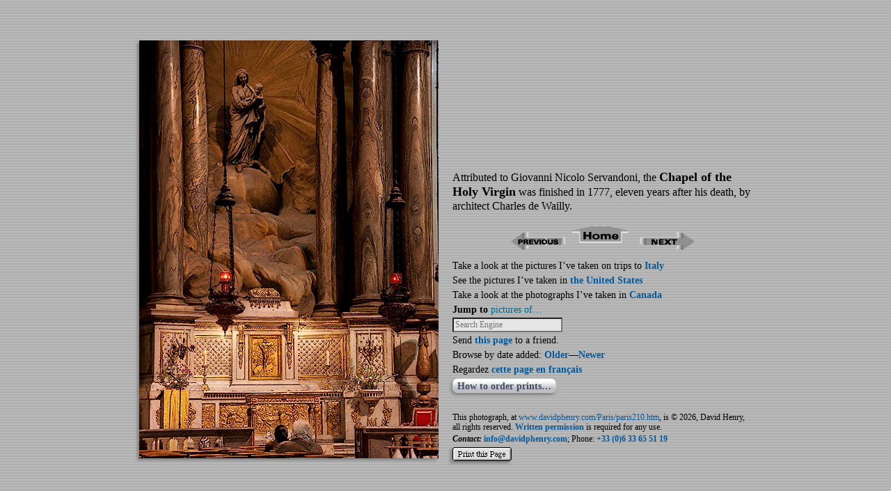

--- FILE ---
content_type: text/html; charset=utf-8
request_url: https://www.davidphenry.com/Paris/paris210.htm
body_size: 1264
content:
<!DOCTYPE html><HTML LANG="en-us"><HEAD><TITLE>The Lady Chapel behind the high altar at église Saint-Sulpice</TITLE>
<META NAME=keywords LANG="en-us" CONTENT="chapel of the holy virgin, high altar, saint-sulpice church, altar, beam of light, white marble, statue, virgin, augustin pajou, giovanni nicolo servandoni, chapel, architect, charles de wailly">
<META NAME=description CONTENT="A color photograph of the Chapel of the Holy Virgin, behind the high altar at Saint-Sulpice Church, taken in Paris by David Henry.">
<LINK REL=home HREF="SaintSulpice.htm">
<LINK REL=previous HREF="paris209.htm">
<LINK REL=next HREF="paris211.htm">
<META NAME=viewport CONTENT="width=device-width, initial-scale=1, user-scalable=yes, maximum-scale=10, minimum-scale=0">
<META NAME=author LANG="en-us" CONTENT="David Henry, © 2026">
<META HTTP-EQUIV="content-type" CONTENT="text/html; charset=utf-8">
<LINK REL=stylesheet HREF="../scripts/photopages.css"></HEAD><BODY>

<DIV CLASS=GridV>
<DIV CLASS=PhotoV STYLE="max-width: 430px"><A TITLE="Behind the altar, a narrow opening lets a mysterious beam of light shine on the white marble statue of the Virgin, sculpted by Augustin Pajou." HREF="javascript:NextPrev('N',this);" OnMouseDown="NextPrev('N',this);"><IMG CLASS=photo SRC="SaintSulpice29ChapelSainteVierge.jpg" ALT="The Lady Chapel behind the high altar inside Saint-Sulpice Church."></A></DIV>

<DIV CLASS=CaptionV STYLE="max-width: 430px">
<P CLASS=CaptionV>Attributed to Giovanni Nicolo Servandoni, the <STRONG>Chapel of the Holy Virgin</STRONG> was finished in 1777, eleven years after his death, by architect Charles de Wailly.</P>

<DIV CLASS=ArrowsV><SCRIPT SRC="arrowLeft.js"></SCRIPT><A TITLE="Go to the index page of pictures of Saint-Sulpice Church." CLASS=homelink HREF="SaintSulpice.htm#SaintSulpice29ChapelSainteVierge"><IMG CLASS=HomeArrow SRC="../images/HOME.GIF" ALT="Photographs of Saint-Sulpice Church." WIDTH=81 HEIGHT=27></A><SCRIPT SRC="arrowRight.js"></SCRIPT></DIV>

<P CLASS=Index>Take a look at the pictures I’ve taken on trips to <A CLASS=homelink TITLE="Pictures of Rome, Pompeii, the Amalfi Coast and Naples." HREF="../Italy/index.htm">Italy</A></P>
<P CLASS=Index>See the pictures I’ve taken in <A CLASS=homelink TITLE="Photographs of Boston, Detroit, Covington, Memphis and Baltimore." HREF="../States/index.htm">the United States</A></P>
<P CLASS=Index>Take a look at the photographs I’ve taken in <A CLASS=homelink TITLE="Photographs of Québec, Montréal, Newfoundland, the Rockies and British Columbia." HREF="../canada/index.htm">Canada</A></P>
<SCRIPT SRC="indexvert.js"></SCRIPT>
<FORM NAME=Order ACTION="https://www.davidphenry.com/howtoorder.php" METHOD=post>
<SCRIPT SRC="OrderButton.js"></SCRIPT>
<INPUT TYPE=hidden NAME=PhotoFileName VALUE="SaintSulpice29ChapelSainteVierge.jpg">
<INPUT TYPE=hidden NAME=PhotoCaption VALUE="Attributed to Giovanni Nicolo Servandoni, the Chapel of the Holy Virgin was finished in 1777, eleven years after his death, by architect Charles de Wailly."></FORM>
<SCRIPT SRC="../scripts/FacebookLikeButtonSpace.js"></SCRIPT>
<DIV CLASS=CopyrightV STYLE="max-width: 430px"><SCRIPT SRC="addressvert.js"></SCRIPT></DIV></DIV></DIV></BODY></HTML>

--- FILE ---
content_type: application/javascript; charset=utf-8
request_url: https://www.davidphenry.com/Paris/addressvert.js
body_size: 959
content:
var PageAddress;
PageAddress=window.location+"";
ShortAddress=PageAddress.replace ("https://", "");

me="info";
site="davidphenry.com";
document.write('<DIV CLASS=LeftBottom><FORM NAME=CopyrightMail ACTION="https://www.davidphenry.com/html/CopyrightMail.php" METHOD=post>This photograph, at <A CLASS=outlinkBreak HREF="'+window.location+'" TITLE="'+document.title+'">'+ShortAddress+'</A>, is © 2026, David Henry, all rights reserved. <INPUT TYPE=hidden NAME=ReturnPageName VALUE="the pictures of Paris"><INPUT TYPE=hidden NAME=PhotoAddress VALUE="'+window.location+'"><INPUT TYPE=hidden NAME=PhotoName VALUE="a photograph entitled, “'+document.title+'”"><A CLASS=contact HREF="javascript:document.CopyrightMail.submit();" TITLE="Write e-mail and ask your questions about this picture, entitled “'+document.title+'”">Written permission</A> is required for any use.</FORM><FORM NAME=Mail ACTION="https://www.davidphenry.com/html/EMailForm.php" METHOD=post><INPUT TYPE=hidden NAME=ReturnPageName VALUE="the pictures of Paris"><INPUT TYPE=hidden NAME=PhotoAddress VALUE="'+window.location+'"><INPUT TYPE=hidden NAME=PhotoName VALUE="a photograph entitled, “'+document.title+'”"><P CLASS=CopyrightV><EM><B>Contact:</B></EM> <A CLASS=contact HREF="javascript:document.Mail.submit();" TITLE="Many other pictures were taken at each photo shoot so there are plenty of other choices if you don’t see exactly what you are looking for">'+me+'@'+site+'</A>; Phone: <A CLASS=contactNB REL=nofollow HREF="tel:+33-06-33-65-51-19" TITLE="Dial 336 33 65 51 19 from outside France.">+33 (0)6 33 65 51 19</A></P></FORM>');
if (window.print) { document.write('<A HREF="javascript:void(0);" TITLE="Print this page." OnClick="javascript:window.print()"><IMG CLASS=photo SRC="../images/PrintButton.gif" ALT="Print this photograph." WIDTH=85 HEIGHT=20 ALIGN=top STYLE="margin: 5px 0 0 0"></A></DIV>'); }

function nocontext(e) {var clickedTag = (e==null) ? event.srcElement.tagName: e.target.tagName;
if (clickedTag=="IMG") {alert(alertMsg);
return false;}
}
var alertMsg="Please write me if you are “right-clicking” in order to save a photograph to disk, I’m sure we can work something out…";
document.oncontextmenu=nocontext;

preloadNextPrev();

--- FILE ---
content_type: application/javascript; charset=utf-8
request_url: https://www.davidphenry.com/Paris/arrowRight.js
body_size: 11730
content:
document.write(' <A CLASS=nextlink HREF="javascript:NextPrev(\'N\',this);" TITLE="Press the Left and Right arrows on your keyboard to navigate through these pictures of Paris."><IMG SRC="../images/ARROWN.GIF" ALT="" WIDTH=79 HEIGHT=26></A>');

// My deepest thanks go out to James Alarie, jalarie@flint.umich.edu, http://spruce.flint.umich.edu/~jalarie/, for writing this script for me!
var np_links = new Array(
"paris001.htm",
"paris761.htm",
"paris650.htm",
"paris664.htm",
"paris316.htm",
"paris002.htm",
"paris248.htm",
"paris620.htm",
"paris003.htm",
"paris006.htm",
"paris007.htm",
"paris008.htm",
"paris009.htm",
"paris361.htm",
"paris366.htm",
"paris373.htm",
"paris509.htm",
"paris541.htm",
"paris594.htm",
"paris680.htm",
"paris672.htm",
"paris314.htm",
"paris315.htm",
"paris347.htm",
"paris405.htm",
"paris410.htm",
"paris424.htm",
"paris449.htm",
"paris544.htm",
"paris188.htm",
"paris198.htm",
"paris199.htm",
"paris004.htm",
"paris005.htm",
"paris207.htm",
"paris220.htm",
"paris268.htm",
"paris773.htm",
"paris764.htm",
"paris012.htm",
"paris101.htm",
"paris197.htm",
"paris204.htm",
"paris337.htm",
"paris332.htm",
"paris630.htm",
"paris431.htm",
"paris127.htm",
"paris765.htm",
"paris381.htm",
"paris406.htm",
"paris447.htm",
"paris643.htm",
"paris727.htm",
"paris529.htm",
"paris495.htm",
"paris665.htm",
"paris676.htm",
"paris679.htm",
"paris728.htm",
"paris384.htm",
"paris362.htm",
"paris391.htm",
"paris560.htm",
"paris694.htm",
"paris392.htm",
"paris496.htm",
"paris138.htm",
"paris420.htm",
"paris453.htm",
"paris566.htm",
"paris483.htm",
"paris432.htm",
"paris440.htm",
"paris450.htm",
"paris513.htm",
"paris370.htm",
"paris377.htm",
"paris527.htm",
"paris401.htm",
"paris504.htm",
"paris313.htm",
"paris525.htm",
"paris567.htm",
"paris776.htm",
"paris398.htm",
"paris623.htm",
"paris470.htm",
"paris738.htm",
"paris510.htm",
"paris717.htm",
"paris128.htm",
"paris481.htm",
"paris563.htm",
"paris344.htm",
"paris457.htm",
"paris521.htm",
"paris112.htm",
"paris069.htm",
"paris246.htm",
"paris490.htm",
"paris538.htm",
"paris581.htm",
"paris606.htm",
"paris770.htm",
"paris068.htm",
"paris402.htm",
"paris493.htm",
"paris070.htm",
"paris409.htm",
"paris236.htm",
"paris237.htm",
"paris238.htm",
"paris239.htm",
"paris240.htm",
"paris413.htm",
"paris654.htm",
"paris015.htm",
"paris520.htm",
"paris653.htm",
"paris726.htm",
"paris076.htm",
"paris077.htm",
"paris091.htm",
"paris244.htm",
"paris571.htm",
"paris080.htm",
"paris205.htm",
"paris273.htm",
"paris320.htm",
"paris404.htm",
"paris359.htm",
"paris031.htm",
"paris600.htm",
"paris736.htm",
"paris030.htm",
"paris032.htm",
"paris587.htm",
"paris596.htm",
"paris598.htm",
"paris601.htm",
"paris602.htm",
"paris350.htm",
"paris599.htm",
"paris033.htm",
"paris336.htm",
"paris034.htm",
"paris356.htm",
"paris351.htm",
"paris607.htm",
"paris768.htm",
"paris025.htm",
"paris035.htm",
"paris486.htm",
"paris532.htm",
"paris580.htm",
"paris586.htm",
"paris697.htm",
"paris744.htm",
"paris763.htm",
"paris330.htm",
"paris358.htm",
"paris746.htm",
"paris024.htm",
"paris027.htm",
"paris028.htm",
"paris029.htm",
"paris026.htm",
"paris543.htm",
"paris674.htm",
"paris720.htm",
"paris762.htm",
"paris774.htm",
"paris011.htm",
"paris180.htm",
"paris224.htm",
"paris225.htm",
"paris230.htm",
"paris266.htm",
"paris208.htm",
"paris255.htm",
"paris078.htm",
"paris133.htm",
"paris134.htm",
"paris136.htm",
"paris135.htm",
"paris190.htm",
"paris191.htm",
"paris193.htm",
"paris194.htm",
"paris017.htm",
"paris355.htm",
"paris754.htm",
"paris019.htm",
"paris145.htm",
"paris206.htm",
"paris635.htm",
"paris140.htm",
"paris187.htm",
"paris174.htm",
"paris749.htm",
"paris131.htm",
"paris132.htm",
"paris393.htm",
"paris462.htm",
"paris249.htm",
"paris250.htm",
"paris251.htm",
"paris252.htm",
"paris253.htm",
"paris338.htm",
"paris016.htm",
"paris591.htm",
"paris695.htm",
"paris317.htm",
"paris433.htm",
"paris540.htm",
"paris662.htm",
"paris709.htm",
"paris724.htm",
"paris262.htm",
"paris722.htm",
"paris737.htm",
"paris118.htm",
"paris371.htm",
"paris013.htm",
"paris014.htm",
"paris129.htm",
"paris258.htm",
"paris387.htm",
"paris545.htm",
"paris562.htm",
"paris322.htm",
"paris090.htm",
"paris383.htm",
"paris397.htm",
"paris272.htm",
"paris731.htm",
"paris733.htm",
"paris151.htm",
"paris319.htm",
"paris430.htm",
"paris772.htm",
"paris668.htm",
"paris713.htm",
"paris715.htm",
"paris054.htm",
"paris725.htm",
"paris613.htm",
"paris742.htm",
"paris380.htm",
"paris669.htm",
"paris767.htm",
"paris056.htm",
"paris561.htm",
"paris610.htm",
"paris625.htm",
"paris723.htm",
"paris110.htm",
"paris271.htm",
"paris334.htm",
"paris340.htm",
"paris346.htm",
"paris439.htm",
"paris518.htm",
"paris682.htm",
"paris137.htm",
"paris223.htm",
"paris327.htm",
"paris348.htm",
"paris055.htm",
"paris360.htm",
"paris414.htm",
"paris704.htm",
"paris300.htm",
"paris411.htm",
"paris444.htm",
"paris448.htm",
"paris482.htm",
"paris115.htm",
"paris423.htm",
"paris427.htm",
"paris752.htm",
"paris477.htm",
"paris533.htm",
"paris559.htm",
"paris626.htm",
"paris710.htm",
"paris775.htm",
"paris436.htm",
"paris494.htm",
"paris558.htm",
"paris506.htm",
"paris057.htm",
"paris195.htm",
"paris368.htm",
"paris329.htm",
"paris331.htm",
"paris382.htm",
"paris389.htm",
"paris421.htm",
"paris515.htm",
"paris557.htm",
"paris395.htm",
"paris473.htm",
"paris259.htm",
"paris390.htm",
"paris681.htm",
"paris415.htm",
"paris422.htm",
"paris428.htm",
"paris454.htm",
"paris753.htm",
"paris418.htm",
"paris512.htm",
"paris053.htm",
"paris766.htm",
"paris604.htm",
"paris618.htm",
"paris052.htm",
"paris051.htm",
"paris113.htm",
"paris050.htm",
"paris479.htm",
"paris498.htm",
"paris575.htm",
"paris757.htm",
"paris750.htm",
"paris480.htm",
"paris517.htm",
"paris678.htm",
"paris437.htm",
"paris059.htm",
"paris060.htm",
"paris445.htm",
"paris446.htm",
"paris683.htm",
"paris326.htm",
"paris087.htm",
"paris425.htm",
"paris771.htm",
"paris505.htm",
"paris528.htm",
"paris434.htm",
"paris435.htm",
"paris698.htm",
"paris455.htm",
"paris491.htm",
"paris609.htm",
"paris100.htm",
"paris125.htm",
"paris465.htm",
"paris466.htm",
"paris537.htm",
"paris624.htm",
"paris497.htm",
"paris507.htm",
"paris741.htm",
"paris745.htm",
"paris751.htm",
"paris058.htm",
"paris748.htm",
"paris363.htm",
"paris441.htm",
"paris712.htm",
"paris740.htm",
"paris154.htm",
"paris164.htm",
"paris168.htm",
"paris152.htm",
"paris010.htm",
"paris153.htm",
"paris170.htm",
"paris173.htm",
"paris159.htm",
"paris160.htm",
"paris161.htm",
"paris146.htm",
"paris147.htm",
"paris148.htm",
"paris155.htm",
"paris156.htm",
"paris157.htm",
"paris158.htm",
"paris166.htm",
"paris165.htm",
"paris167.htm",
"paris169.htm",
"paris171.htm",
"paris172.htm",
"paris018.htm",
"paris149.htm",
"paris150.htm",
"paris183.htm",
"paris185.htm",
"paris318.htm",
"paris321.htm",
"paris739.htm",
"paris492.htm",
"paris564.htm",
"paris595.htm",
"paris640.htm",
"paris642.htm",
"paris673.htm",
"paris677.htm",
"paris684.htm",
"paris687.htm",
"paris718.htm",
"paris719.htm",
"paris021.htm",
"paris022.htm",
"paris260.htm",
"paris593.htm",
"paris628.htm",
"paris645.htm",
"paris658.htm",
"paris716.htm",
"paris734.htm",
"paris241.htm",
"paris242.htm",
"paris261.htm",
"paris442.htm",
"paris458.htm",
"paris554.htm",
"paris565.htm",
"paris200.htm",
"paris257.htm",
"paris367.htm",
"paris369.htm",
"paris142.htm",
"paris141.htm",
"paris573.htm",
"paris120.htm",
"paris020.htm",
"paris144.htm",
"paris460.htm",
"paris622.htm",
"paris743.htm",
"paris556.htm",
"paris634.htm",
"paris647.htm",
"paris708.htm",
"paris264.htm",
"paris357.htm",
"paris365.htm",
"paris372.htm",
"paris459.htm",
"paris461.htm",
"paris463.htm",
"paris639.htm",
"paris663.htm",
"paris735.htm",
"paris036.htm",
"paris096.htm",
"paris323.htm",
"paris597.htm",
"paris721.htm",
"paris755.htm",
"paris617.htm",
"paris325.htm",
"paris328.htm",
"paris353.htm",
"paris760.htm",
"paris578.htm",
"paris621.htm",
"paris651.htm",
"paris667.htm",
"paris729.htm",
"paris375.htm",
"paris386.htm",
"paris579.htm",
"paris311.htm",
"paris385.htm",
"paris636.htm",
"paris451.htm",
"paris109.htm",
"paris535.htm",
"paris590.htm",
"paris769.htm",
"paris089.htm",
"paris670.htm",
"paris671.htm",
"paris675.htm",
"paris648.htm",
"paris649.htm",
"paris212.htm",
"paris263.htm",
"paris265.htm",
"paris269.htm",
"paris399.htm",
"paris209.htm",
"paris210.htm",
"paris211.htm",
"paris519.htm",
"paris213.htm",
"paris214.htm",
"paris215.htm",
"paris216.htm",
"paris217.htm",
"paris218.htm",
"paris219.htm",
"paris467.htm",
"paris666.htm",
"paris038.htm",
"paris256.htm",
"paris364.htm",
"paris400.htm",
"paris403.htm",
"paris416.htm",
"paris417.htm",
"paris568.htm",
"paris612.htm",
"paris758.htm",
"paris254.htm",
"paris042.htm",
"paris043.htm",
"paris222.htm",
"paris226.htm",
"paris247.htm",
"paris274.htm",
"paris312.htm",
"paris378.htm",
"paris426.htm",
"paris468.htm",
"paris040.htm",
"paris114.htm",
"paris196.htm",
"paris343.htm",
"paris345.htm",
"paris542.htm",
"paris039.htm",
"paris324.htm",
"paris354.htm",
"paris508.htm",
"paris182.htm",
"paris041.htm",
"paris049.htm",
"paris037.htm",
"paris688.htm",
"paris689.htm",
"paris690.htm",
"paris691.htm",
"paris692.htm",
"paris693.htm",
"paris638.htm",
"paris661.htm",
"paris652.htm",
"paris657.htm",
"paris732.htm",
"paris047.htm",
"paris046.htm",
"paris045.htm",
"paris646.htm",
"paris048.htm",
"paris044.htm",
"paris061.htm",
"paris608.htm",
"paris065.htm",
"paris117.htm",
"paris201.htm",
"paris341.htm",
"paris611.htm",
"paris062.htm",
"paris064.htm",
"paris243.htm",
"paris408.htm",
"paris531.htm",
"paris108.htm",
"paris202.htm",
"paris203.htm",
"paris063.htm",
"paris163.htm",
"paris066.htm",
"paris067.htm",
"paris747.htm",
"paris231.htm",
"paris232.htm",
"paris233.htm",
"paris234.htm",
"paris235.htm",
"paris280.htm",
"paris286.htm",
"paris290.htm",
"paris289.htm",
"paris097.htm",
"paris277.htm",
"paris284.htm",
"paris287.htm",
"paris281.htm",
"paris291.htm",
"paris293.htm",
"paris275.htm",
"paris279.htm",
"paris283.htm",
"paris285.htm",
"paris294.htm",
"paris276.htm",
"paris278.htm",
"paris292.htm",
"paris288.htm",
"paris282.htm",
"paris119.htm",
"paris130.htm",
"paris139.htm",
"paris339.htm",
"paris342.htm",
"paris124.htm",
"paris181.htm",
"paris192.htm",
"paris267.htm",
"paris396.htm",
"paris227.htm",
"paris228.htm",
"paris229.htm",
"paris296.htm",
"paris297.htm",
"paris298.htm",
"paris335.htm",
"paris476.htm",
"paris478.htm",
"paris189.htm",
"paris700.htm",
"paris701.htm",
"paris711.htm",
"paris184.htm",
"paris123.htm",
"paris349.htm",
"paris388.htm",
"paris295.htm",
"paris299.htm",
"paris514.htm",
"paris619.htm",
"paris631.htm",
"paris122.htm",
"paris374.htm",
"paris162.htm",
"paris177.htm",
"paris179.htm",
"paris178.htm",
"paris245.htm",
"paris547.htm",
"paris126.htm",
"paris552.htm",
"paris221.htm",
"paris116.htm",
"paris407.htm",
"paris730.htm",
"paris546.htm",
"paris539.htm",
"paris656.htm",
"paris551.htm",
"paris655.htm",
"paris703.htm",
"paris092.htm",
"paris093.htm",
"paris605.htm",
"paris756.htm",
"paris530.htm",
"paris702.htm",
"paris082.htm",
"paris438.htm",
"paris452.htm",
"paris502.htm",
"paris555.htm",
"paris583.htm",
"paris379.htm",
"paris485.htm",
"paris499.htm",
"paris094.htm",
"paris503.htm",
"paris088.htm",
"paris592.htm",
"paris637.htm",
"paris706.htm",
"paris071.htm",
"paris072.htm",
"paris098.htm",
"paris075.htm",
"paris121.htm",
"paris073.htm",
"paris074.htm",
"paris376.htm",
"paris469.htm",
"paris471.htm",
"paris474.htm",
"paris484.htm",
"paris489.htm",
"paris500.htm",
"paris501.htm",
"paris523.htm",
"paris536.htm",
"paris081.htm",
"paris186.htm",
"paris023.htm",
"paris333.htm",
"paris572.htm",
"paris589.htm",
"paris524.htm",
"paris627.htm",
"paris686.htm",
"paris534.htm",
"paris086.htm",
"paris143.htm",
"paris270.htm",
"paris394.htm",
"paris419.htm",
"paris429.htm",
"paris456.htm",
"paris472.htm",
"paris488.htm",
"paris548.htm",
"paris574.htm",
"paris632.htm",
"paris696.htm",
"paris705.htm",
"paris079.htm",
"paris412.htm",
"paris511.htm",
"paris585.htm",
"paris095.htm",
"paris083.htm",
"paris099.htm",
"paris085.htm",
"paris584.htm",
"paris588.htm",
"paris614.htm",
"paris084.htm",
"paris487.htm",
"paris522.htm",
"paris759.htm",
"paris641.htm",
"paris644.htm",
"paris660.htm",
"paris685.htm",
"paris714.htm",
"paris707.htm",
"paris475.htm",
"paris549.htm",
"paris550.htm",
"paris603.htm",
"paris582.htm",
"paris615.htm",
"paris464.htm",
"paris443.htm",
"paris516.htm",
"paris526.htm",
"paris569.htm",
"paris570.htm",
"paris616.htm",
"paris659.htm",
"paris699.htm",
"paris102.htm",
"paris103.htm",
"paris175.htm",
"paris577.htm",
"paris176.htm",
"paris576.htm",
"paris633.htm",
"paris104.htm",
"paris105.htm",
"paris106.htm",
"paris107.htm",
"paris553.htm",
"paris629.htm",
"paris111.htm",
"paris301.htm",
"paris302.htm",
"paris303.htm",
"paris304.htm",
"paris305.htm",
"paris306.htm",
"paris307.htm",
"paris308.htm",
"paris309.htm",
"paris310.htm",
"paris352.htm");

//DAVID here is the new array. Update this every time you update the other array

var next_pic = new Array("LouvreCourtyardPyramids.jpg",
"Louvre-pavillon-de-Sully-2657.jpg",
"LouvrePavillonSullyReflections5864.jpg",
"LouvrePavillonRichelieuPyramidReflections8934.jpg",
"LouvreSunsetVertical17a.jpg",
"LouvreRainFall.jpg",
"LouvrePyramidOrangeStorm.jpg",
"LouvreCourtyardPyramideSnow1646.jpg",
"LouvreMansard.jpg",
"LouvrePyramid.jpg",
"LouvrePyramidVerticalNight.jpg",
"LouvreWidePyramid31.jpg",
"LouvrePyramidEntranceGlass.jpg",
"LouvrePyramidWideDay.jpg",
"LouvrePyramidDuck.jpg",
"LingLouvreHoriz29.jpg",
"LouvrePyramidRed20thAnniversary0500.jpg",
"LouvreGrandePyramideClouds2936.jpg",
"LouvreLouis14StatuePyramid7255.jpg",
"Louvre_Cour_Marly_Night_4328.jpg",
"Louvre_Colonnade_Night_0525.jpg",
"LouvreCourCarreHorizNight27a.jpg",
"PavillonSullyVertDay29a.jpg",
"LouvreRivoliFacade.jpg",
"LouvreCourtyardFountainSeagull.jpg",
"LouvreSeineMuseeDOrsay.jpg",
"LouvreCleaningTruckPyramid.jpg",
"LouvreGuichetSunset.jpg",
"LouvreCourtyardLamps2656b.jpg",
"PyramideInverseeInterior00A.jpg",
"PyramideInverseeHoriz03.jpg",
"PyramideInverseeHoriz22.jpg",
"LouvreStatue.jpg",
"LouvreSilouhettes.jpg",
"LouvreMonaLisaMob.jpg",
"GrandGallery33.jpg",
"ArcDuCarrouselHorizDay29.jpg",
"Arc-du-Carrousel-sunset-749.jpg",
"Jardin-des-Tuileries-Ferris-wheel-2011.jpg",
"JardinTuileriesFallLeaves.jpg",
"LouvreBurningCar01.jpg",
"AragoPlaquePalaisRoyal.jpg",
"SaintGermainAuxerrois.jpg",
"SaintGermainAuxeroisClockFacade.jpg",
"JardinPalaisRoyaleFountain.jpg",
"JardinDuPalaisRoyalFountain8010.jpg",
"JeanneDArcStatueVert.jpg",
"VTempleFBourgeoisNight.jpg",
"Rue-de-Sevigne-2561.jpg",
"PlaceSainteCatherineAutumnHoriz.jpg",
"RueHotelDeVilleFacades.jpg",
"PickClopsWideDayHoriz.jpg",
"Horse_Butcher_Shop_Sign_Rue_Du_Roi_De_Sicile5141.jpg",
"Hotel-d-Aumont-4661-Panorama.jpg",
"RueDesBarresViewNorth2832.jpg",
"SaintGervaisAngelRight2578.jpg",
"Saint_Gervais_Nun_Altar_Blessed_Sacrament_1942.jpg",
"Saint-Gervais_Chapel_Murals.jpg",
"Saint-Gervais_Organ_Angel_1444.jpg",
"Saint-Gervais-Saint-Jean-Baptiste-chapel-6139.jpg",
"SaintGervaisMemorialChapelle.jpg",
"StGervaisSleepingMan.jpg",
"RueDesBarresGrenierSurLEau.jpg",
"SaintGervaisSteps7528.jpg",
"Rue-Francois-Miron-Pond-Reflections-2587.jpg",
"RueDesBarresEnseigne2Pigeons.jpg",
"RueDesBarresCherryBlossoms2265.jpg",
"MironMaison.jpg",
"RueFrancoisMironSunsetFacades.jpg",
"RuePontLouisPhilippeFacades.jpg",
"CreditMunicipal9877.jpg",
"RueDuParcRoyalFacadeVert0215.jpg",
"RueVielleDuTempleChimneyAntenna.jpg",
"RueVieilleDuTempleDarkSkyVert.jpg",
"HotelAmelotDeBisseuilMedusa.jpg",
"RueVieilleDuTempleWroughtIron2295.jpg",
"RueCharlemagnePrevot.jpg",
"HotelDeSensRoofWindows.jpg",
"RueDesJardinsSaintPaulNorthChurch2974.jpg",
"ImpasseDuBoeufPlantes.jpg",
"RueSaintAntoineRosesDrops2761.jpg",
"PlaceDesVosgesFacade.jpg",
"PlaceDesVosgesTwistedWindowFrames2034.jpg",
"PlaceDesVosgesFacades5538.jpg",
"Place-des-Vosges-3140.jpg",
"PlaceDesVosgesRueDeBiragueLanternes.jpg",
"HotelDeSullyFacadeWindows6980.jpg",
"PlaceDesVosgesLionHead98.jpg",
"Place-des-Vosges-fountain-5453.jpg",
"PlaceDesVosgesFountainWaterDrops0388.jpg",
"Place-des-Vosges-fountain-3070.jpg",
"PlaceVosgesArcades.jpg",
"PlaceDesVosgesLouisXIIIStatue0227.jpg",
"PlaceDesVosgesMaBourgogne1329.jpg",
"PlaceDesVosgesHorizFountain.jpg",
"PavillonDeLaReine.jpg",
"PlaceDesVosgesRueDeBirague1327b.jpg",
"PlaceDesVosgesHeather.jpg",
"ColonneJuilletCloudBurst.jpg",
"ColonneJuilletGenie.jpg",
"ColonneDeJuilletOperaBastille2201.jpg",
"ColonneDeJuilletNames29June8232.jpg",
"ColonneDeJuilletOrangeClouds2368.jpg",
"ColonneDeJuilletSnow0654.jpg",
"Colonne-de-julliet-trees-sky-0251.jpg",
"ColloneOpera.jpg",
"ColonneDeJuilletBoulevardBourdon.jpg",
"MetroSignBoulevardHenri4Bastille2247.jpg",
"BastilleStreetMusic.jpg",
"FaubourgSaintAntoinePassageManoirDeGilles.jpg",
"RueDeBretagneFromagerie16.jpg",
"MarcheEnfantsRouges15.jpg",
"MarcheEnfantsRouges08.jpg",
"MarcheEnfantsRouges07.jpg",
"MarcheEnfantsRouges01.jpg",
"PlaceDeLaRepubliqueStatueClouds.jpg",
"PlaceDeLaRepbulicStatueClouds0565.jpg",
"CitroenMarket.jpg",
"GrignonsCeramicSign3101b.jpg",
"GalerieVivienne3765.jpg",
"Printemps-Opera-rooftops-3729.jpg",
"PortSaintMartin.jpg",
"RuedeClery.jpg",
"GARENORD.jpg",
"MarcheSaintQuentinReflections.jpg",
"RueAboukirDilapidatedStreetSign7385.jpg",
"RueManinFacades.jpg",
"ParcButtesChaumontCascades.jpg",
"ParcDuBagatelle.jpg",
"ParcMonceauPillars.jpg",
"ParcMonceauColonnadeVert.jpg",
"CiteDesDesSciences2.jpg",
"SacreCoeurClouds.jpg",
"SacreCoeurFacadeDomes5847.jpg",
"Sacre-Coeur-domes-blue-sky-1574.jpg",
"SacreCoeurNightCupolas.jpg",
"SacreCoeurSteepleNight.jpg",
"SacreCoeurCupolaWindows4328.jpg",
"SacreCoeurDomeSnow1093.jpg",
"SacreCoeurGargoyle0616.jpg",
"SacreCoeurBellTower5839.jpg",
"SacreCoeur3Domes2412.jpg",
"SacreCoeurHorizDay23.jpg",
"SacreCoeurJesusStatueFacade5849.jpg",
"SacreCoeurInterior.jpg",
"SacreCoeurJoanOfArcStatue.jpg",
"SACCOEUR.jpg",
"MontmartreRueNorvinsConsulat.jpg",
"MoulinRougeHoriz05.jpg",
"MoulinRougeNightSnow0862.jpg",
"Saint-Jean-Montmartre-1716.jpg",
"STSCENE.jpg",
"MonmartreStreetScape.jpg",
"MontmartrePlaceJeanMaraisSnow.jpg",
"MoulinDeLaGalette4314.jpg",
"MarcheDeLaButteMontmartre5026.jpg",
"MontmartreParisSkyline0639.jpg",
"Montmartre-Metro-Abbesses-station-3344.jpg",
"Rue-des-Abbesses-sunset-1225.jpg",
"Montmartre-skyline-roofs-5826.jpg",
"RueDesTroisFreresSign.jpg",
"MontmartreDalidaStatue.jpg",
"Rue-de-l-Abreuvoir-2CV-Montmartre-5844.jpg",
"DOG.jpg",
"PLTERTD.jpg",
"PLTERTNT.jpg",
"TertreSilhouettes.jpg",
"MROSE.jpg",
"MontmartreCemetaryFamillePinard1277.jpg",
"Emile_Zola_Tomb_0800.jpg",
"Place-de-Clichy-Moncey-statue-clouds-4580.jpg",
"Versailles-5946.jpg",
"Versailles-Hall of-Mirrors-1517.jpg",
"VersaillesWindow.jpg",
"VersaillesGardensFountain.jpg",
"VersaillesLatonaFountain.jpg",
"VersaillesBack24.jpg",
"ChateauVersaillesFenceV13.jpg",
"ChateauVersaillesBack21.jpg",
"VersaillesLyceeHocheChapelle.jpg",
"VersaillesMinistereDeLaMarine.jpg",
"RinTinTinGrave.jpg",
"ChateauVauxLeVicomte.jpg",
"VauxLeVicomteInterior.jpg",
"VauxLeVicomteGrottoFountain.jpg",
"VauxLeVicomteFountain.jpg",
"ChateauChantillyStaircase.jpg",
"ChateauChantillyArtRoom.jpg",
"ChateauChantillyMoatVert.jpg",
"ChateauChantillyMoatReflections.jpg",
"ArcDeTriomphNightViewUnder.jpg",
"ArcDeTriompheWestDayHoriz.jpg",
"Arc-de-Triomphe-Champs-Elysees-2006.jpg",
"ArcDeTriomphNightInterior.jpg",
"ArcTriompheSpringVert.jpg",
"ArcDeTriompheFacadeSculptures.jpg",
"ArcDeTriompheCarAccident2605.jpg",
"ArcDeTriompheSoldier.jpg",
"ArcDeTriompheNight36A.jpg",
"ArcDeTriompheNight00A.jpg",
"Opera-Garnier-night-0395.jpg",
"OperaPoesieLyrique.jpg",
"OperaChoreographie33a.jpg",
"OperaGarnierStatue.jpg",
"PalaisGarnierGrandFoyerPano.jpg",
"Madeleine03LightTrails.jpg",
"Madeleine07NightVert.jpg",
"Madeleine22.jpg",
"Madeleine06NightVert.jpg",
"Madeleine36.jpg",
"MadeleineZieglerMural.jpg",
"MMAIDS.jpg",
"NotreDameDesVictoiresAltar4268.jpg",
"Place-de-la-Concorde-ferris-wheel-sunset-3210.jpg",
"PlaceDeLaConcordeHoriz.jpg",
"ObeliskLuxorTopPyramid.jpg",
"PlaceDeLaConcordeObeliskClouds2781.jpg",
"PlaceDeLaConcordeNight0073.jpg",
"Place-de-la-Concorde-Luxor-Obelisk-2426.jpg",
"Place-de-la-Concorde-Luxor-Obelisk-5934.jpg",
"ConcordeObeliskDay33.jpg",
"Fontaine-des-Fleuves-night-0075.jpg",
"Fontaine-des-Fleuves-0072.jpg",
"FontaineDesMersNightHoriz.jpg",
"FontaineDesMersStatue.jpg",
"ConcordeFountain.jpg",
"FontaineConcordeStatues.jpg",
"FontaineMerHorizDay.jpg",
"FontaineDesFleuvesWaterSaucer04.jpg",
"FontaineDesMerStatues11a.jpg",
"FontaineDesFleuves3967b.jpg",
"FontaineDesMersStatueFaces.jpg",
"PlaceConcoreLampadaireBulbs.jpg",
"CONCORDE.jpg",
"GrandPalaisPontAlexandreIII.jpg",
"GrandPalaisSkylightGirders.jpg",
"SaintTrinite09a.jpg",
"Colonne-Vendome-5053.jpg",
"Colonne-Vendome-night-8103.jpg",
"ColonneVendomeLampadaires.jpg",
"ColonneVendomeDetail.jpg",
"RueDeCastiglioneMansardWindows.jpg",
"Notre-Dame-gargoyles-6158.jpg",
"Notre_Dame_Rainbow_9311.jpg",
"Notre-Dame-fire-0551.jpg",
"Notre-Dame-Smartphones-0434.jpg",
"NOTDAME.jpg",
"Notre-Dame-Facade-Gallery-of-Kings-3869.jpg",
"NotreDameSnowFlyingButtresses0782.jpg",
"Notre-Dame-snow-0777.jpg",
"NotreDameRoseWIndowSouthFacade.jpg",
"Notre_Dame_Rose_Window_9771.jpg",
"Notre-Dame-4719.jpg",
"NotreDameMarmalade.jpg",
"NotreDameSouthFacadeTriangles2443.jpg",
"NotreDameIleSaintLouisNight8821.jpg",
"NotreDameBackNight8066.jpg",
"Notre-Dame-south-facade-night-8069.jpg",
"NotreDamePontDoubleNight.jpg",
"NotreDameRearButtresses.jpg",
"NotreDameFirstLevelStatues.jpg",
"NotreDameButtressSunset.jpg",
"NotreDameFacadeWinter.jpg",
"NotreDameIleDeLaCiteBuildingFacades.jpg",
"NotreDameDoorWroughtIron3224.jpg",
"Notre-Dame_Fountain_Hotel_de_Ville_4360.jpg",
"NotreDameSouthTower.jpg",
"NotreDameNightSteeples.jpg",
"NotreDameWindowKings.jpg",
"NotreDameFacadeTowersLateAfternoon.jpg",
"NotreSaintDenis.jpg",
"NotreDameSouthSideFacade.jpg",
"NotreDameSaintDenisSouthFacade.jpg",
"Notre-Dame-Brinks-truck-2670.jpg",
"NotreDamePrayerChapelle.jpg",
"NotreDameCandlesBoy.jpg",
"NotreDameCeilingMedallionMadonna.jpg",
"NotreDameCeilingMonsters.jpg",
"NotreDameHenriDHarcourtTomb0305.jpg",
"BrandNewLampadaire.jpg",
"IleDeLaCiteSunset.jpg",
"SainteChapelleSunsetClouds.jpg",
"Sainte-Chapelle-stained-glass-0439.jpg",
"NotreDameGreenTowersSunset.jpg",
"Henri4StatueSunsetClouds6791.jpg",
"IleDeLaCiteCharlemagneStatueSunset6986.jpg",
"IleDeLaCiteFullRainbow9378.jpg",
"Ile-de-la-Cite-Notre-Dame-sunset-2532.jpg",
"Pont-Neuf-2125.jpg",
"HotelDieuSpringTreeLeaves.jpg",
"IleDeLaCiteWeepingWillow2434.jpg",
"IleDeLaCiteQuaiDesOrfevres6354.jpg",
"SquareHenriVertGallantFlower0260.jpg",
"NotreDameBirdFeeding.jpg",
"NotreDameSparrowFeeding.jpg",
"NotreDamePigeonMan.jpg",
"MarcheFleursGerbils.jpg",
"MarcheAuxFleursGoldfish.jpg",
"RueDArcoleFacadesSunset.jpg",
"IleSaintLouisRainbow.jpg",
"IleSaintLouisQuaiDOrleansRamp.jpg",
"IleSaintLouisAutobianchiEdenRoc2776.jpg",
"IleSaintLouisQuaiDOrleans6399.jpg",
"IleSaintLouis2CVNotreDame.jpg",
"IleSaintLouisCitroen2CV0574.jpg",
"IleSaintLouisSunsetFacades.jpg",
"IleSaintLouisScaffoldingWindow.jpg",
"Ile_Saint-Louis_Rue_de_la_Femme_Sans_Teste_6576.jpg",
"IleSaintLouisQuaiDOrleansStairShadows.jpg",
"IleSaintLouisQuaiDeBourbonFallFoliage.jpg",
"IleSaintLouisTreeGrateFlowers.jpg",
"IleSaintLouisKissingCouple.jpg",
"Ile-Saint-Louis-river-Seine-7263.jpg",
"IleSaintLouisTipBoatTrail.jpg",
"IleSaintLouisWesternTipTree1023.jpg",
"HotelDeVilleSunset.jpg",
"Hotel-de-Ville-2078.jpg",
"HotelDeVilleFacadeSnow0627.jpg",
"HotelDeVilleMerryGoRound1529.jpg",
"HotelDeVilleClockFacade.jpg",
"HotelDeVillePeopleFacade.jpg",
"HotelDeVilleChineseLantern.jpg",
"HoteldeVille.jpg",
"HotelDeVilleBronzeSculpture1197.jpg",
"HotelDeVilleStatueArt1613.jpg",
"EtienneMarcelStatueSaintGervais1253.jpg",
"Tour-Saint-Jaques-Saint-Eustache-0896.jpg",
"Tour-Saint-Jacques-top-8356.jpg",
"TourSaintJacquesSkyClouds.jpg",
"TourSaintJacquesStreetlight2787b.jpg",
"Pompidou_Tour_Saint-Jacques_Clouds_9901.jpg",
"PompidouCenterEscalatorTubes.jpg",
"PompidouBalconyNight.jpg",
"PompidouCenter.jpg",
"IRCAMCenterClouds.jpg",
"PomidouCenterArtistsBagBrushes.jpg",
"Fontaine_Stravinsky_Snake_2897.jpg",
"PompidouFrozenFountain.jpg",
"RatTraps.jpg",
"PlaceDeChateletStatueLaVictoire.jpg",
"Fontaine-des-Palmiers-statue-1152.jpg",
"FontaineDesPalmiersSphinxWater2903.jpg",
"PlaceDuChateletFountaineClouds1138.jpg",
"SaintMerriViergeMarie.jpg",
"SaintMerriAngelsStarburst.jpg",
"Saint-Merri-altar-3554.jpg",
"SaintMerriAngelBrokenFace.jpg",
"SaintMerryDustyChandelier1367.jpg",
"FontaineDesInnocents500th4Second.gif",
"FOUNT.jpg",
"FontaineInnocentsMoss.jpg",
"FontaineDesInnocentsSaucerDrops.jpg",
"FontaineDesInnocentsBassinDrops.jpg",
"FontaineDesInnocentInteriorReflections2489.jpg",
"RueDuRoulePanorama.jpg",
"ChateletMetroGlassRoof1136.jpg",
"QuaiDeLaMegisserieTomatoes02581.jpg",
"Saint-Eustache-Altar-3509.jpg",
"Saint-Eustache-colored-light-spots-3642.jpg",
"Saint-Eustache-snow-2406.jpg",
"SaintEustache.jpg",
"Forum-des-Halles-reflections-3070.jpg",
"ForumDesHallesReflections.jpg",
"ForumDesHallesRainbow.jpg",
"Forum-des-Halles-Porte-pont-Neuf-0121.jpg",
"Forum-des-Halles-reflections-3361.jpg",
"RitzCarltonHotel09.jpg",
"AragoMedallion23.jpg",
"AragoMedallion29.jpg",
"PyramideInverseeNight19.jpg",
"ArcDuCarrousel.jpg",
"PyramideInverseeNight21.jpg",
"GrandGallery37.jpg",
"PyramideInverseeExt28.jpg",
"JardinsDesTuileries10.jpg",
"JardinsDesTuileries01.jpg",
"JardinsDesTuileries15.jpg",
"SaintSulpiceNightFacade09.jpg",
"SaintSulpiceNightFacade08.jpg",
"SaintSulpiceTower.jpg",
"SaintSulpice09Facade.jpg",
"SaintSulpicePlaque06.jpg",
"SaintSulpiceBrassLine28.jpg",
"SaintSulpiceObelisk04.jpg",
"SaintSulpice08Alter.jpg",
"SaintSulpice12Ceiling.jpg",
"SaintSulpice19Ceiling.jpg",
"SaintSulpice01Chapel.jpg",
"SaintSulpice35Alter.jpg",
"SaintSulpice36Alter.jpg",
"ArcDeTriompheNightFacade.jpg",
"SacreCoeurNightHoriz07.jpg",
"NotreDameEntrance17.jpg",
"PontDuCarrousel37.jpg",
"LouvreGuichet009.jpg",
"EiffelTowerPontAlexandre3Sunset.jpg",
"EiffelTowerPontAlex3Sunset.jpg",
"Eiffel-Tower-Bir-Hakeim-0509.jpg",
"EiffelTowerInstitutDeFranceSunset2637.jpg",
"EiffelTowerSunsetPinkStripe3045.jpg",
"EiffelTowerInstitutDeFranceOrangeSunset4472.jpg",
"EiffelTowerSkyLightShafts4107.jpg",
"EiffelTowerSunTopPlatform6403.jpg",
"Eiffel_Tower_Sunset_Clouds_9793.jpg",
"Eiffel_Tower_Sunset_4375.jpg",
"Eiffel_Tower_Clouds_8556.jpg",
"Eiffel-Tower-Snow-2404.jpg",
"Eiffel-Tower-pink-clouds-sunset-6122.jpg",
"Eiffel-Tower-pink-purple-sunset-6290.jpg",
"ETOWERD.jpg",
"ETOWER.jpg",
"EiffelTowerFullVerticalDay37.jpg",
"EiffelTowerJardinDesTuileriesStatues7243.jpg",
"EiffelTowerArcDeTriompheSunset9204.jpg",
"EiffelTowerJardinDesTuileriesSunset6637.jpg",
"EiffelTowerFluctuatNecMergitur1575.jpg",
"Eiffel-Tower-Institut-de-France-Clouds-2698.jpg",
"Eiffel-Tower-Institut-de-France-Clouds-2417.jpg",
"EiffelTowerNightArcTriomphe.jpg",
"EiffelTowerHorizLightTrail.jpg",
"EiffelTowerDuskOrangeLegs.jpg",
"EiffelTowerRueSaintDominiqueNightVert.jpg",
"EiffelTowerTopDarkGreyClouds.jpg",
"EiffelTowerWhiteLightsHorse0424.jpg",
"EiffelTowerLightsNight0414.jpg",
"EiffelTowerSunsetLeg36.jpg",
"EiffelTowerPylon28.jpg",
"EiffelTowerGardenTrees.jpg",
"EiffelTowerSquareRapp.jpg",
"EiffelTowerElevatorPulley.jpg",
"EiffelTowerBeamsPulleys.jpg",
"Fireworks2010BastilleDay1805EiffelTower.jpg",
"EiffelTowerLadies.jpg",
"FallonGongTower.jpg",
"PalaisChaillotStatue.jpg",
"PalaisChaillotEastWing.jpg",
"PalaisDeTokyoNight7204.jpg",
"Pantheon-Saint-Etienne-du-Mont-clouds-8349.jpg",
"PantheonCloudsIleSaintLouis1259.jpg",
"EgliseSaintJacquesDuHautPas4302.jpg",
"InvalidesNight8226.jpg",
"Invalides-Dome-Clouds-1798.jpg",
"InvalidesDomeFlag.jpg",
"InvalidesHorizontalWestFacade.jpg",
"VernetPalaisBourbonSallesPasPerdus.jpg",
"AssembleeNationaleHemicycle.jpg",
"QuaiBranlyReflections.jpg",
"AvenueRappLavirotteFacade.jpg",
"TheatreAdyarSquareRapp.jpg",
"InstitutDeFranceNight4667.jpg",
"InstitutDeFranceRainbow6633.jpg",
"Institut-de-France-orange-clouds-sunset-8226.jpg",
"InstituteDeFrance.jpg",
"CLUNY.jpg",
"TourMontparnasseTreeLeaves.jpg",
"QuaiDeContiCarTrailsNight8248.jpg",
"Fontaine-de-lObservatoire-5007.jpg",
"Fontaine-de-lObservatoire-9585.jpg",
"FountainPlaceEdmondRostand3865.jpg",
"JardinLuxembFontMediciVert01.jpg",
"JardinLuxembourgStatueLiberty.jpg",
"JardinLuxemHoriz.jpg",
"Jardin-du-Luxembourg-Acteur-Grec-8062.jpg",
"BeeRedFlowerJardinDeLuxembourg4809.jpg",
"RueDesRatsHotelColbert5535.jpg",
"SaintSeverinAltar8400.jpg",
"Saint_Severin_Reliquary_Bones_9069.jpg",
"Saint-Severin-Ceiling-Vaults-1737.jpg",
"SaintSeverinGargoylesNight.jpg",
"LaFavoriteNeonCarotte.jpg",
"CafeCoffeeCupsBlvdSaintGermain3335.jpg",
"JardinDesPlantesGreenHouseReflections.jpg",
"JardinDesPlantesGreenhouse.jpg",
"Bibliotheque_Nationale_de_France_3987.jpg",
"GrandeMosqueeTowerVert.jpg",
"PontSullyMondeArabe.jpg",
"LaDefenseGreenSaucerBuilding.jpg",
"LaDefenseErnstYoungGDFSuez4314.jpg",
"La-Defense-428x.jpg",
"CatacombSkulls.jpg",
"Catacombs_Fort_Sculpture_2187.jpg",
"Catacombs_Skull_Wall_2188.jpg",
"Catacombs_Skull_Wall_2189.jpg",
"SaintSulpiceFountainTowers9710.jpg",
"SaintSulpiceFountainSouth6017.jpg",
"SaintSulpiceFacadeVert06a2.jpg",
"SaintSulpiceFountainReflections.jpg",
"SSulpiceFacadeStatue.jpg",
"SSulpiceFacadeVertDay22.jpg",
"SaintSulpicePorchShadows.jpg",
"SaintSulpice15Ceiling.jpg",
"SaintSulpice29ChapelSainteVierge.jpg",
"SaintSulpice09Altar.jpg",
"SaintSulpiceSkullSculpture1427.jpg",
"SSulpiceOrganPipes23.jpg",
"SSulpiceOrganConsole24.jpg",
"SSulpiceOrganPipes04.jpg",
"SSulpiceOrganConsole22.jpg",
"SSulpiceOrganPipes28.jpg",
"SSulpiceAstroGnomonView.jpg",
"SSulpiceDVC30Window.jpg",
"SSulpiceOrganPipes33.jpg",
"Pont_des_Arts_Seine_Sunset_2950.jpg",
"SeineSunset.jpg",
"SeinePontDuCarouselSunSet.jpg",
"SeinePontDuCarrouselSunset.jpg",
"PontNotreDamePontAuChange.jpg",
"PontNotreDameNightCarTrails.jpg",
"PontSullyRailingGirders.jpg",
"PasserelleSoferinoVert.jpg",
"SeineSunsetLouvre8320.jpg",
"QuaiFrancoisMitterrandSnow1636.jpg",
"River-Seine-sunset-7810.jpg",
"SeinePontNeufReflections.jpg",
"PontAlexandre3Statue.jpg",
"QuayDOrsayNight.jpg",
"DianaLibertyFlame2000.jpg",
"DianaFlame32.jpg",
"PontNeufSunsetSpectator.jpg",
"PontLouisPhilippeVert.jpg",
"SeinePanorama.jpg",
"SeinePanoramaSummer.jpg",
"PontAlexandreIIIBateauMouche.jpg",
"PontAlexandreIIIGlassCatO9Tails.jpg",
"SeineNightBoats.jpg",
"PontNeufNightScape.jpg",
"AragoPlaqueRiverSeine20.jpg",
"BatoBusTopView.jpg",
"PontNeufRiveGauche.jpg",
"PontDesArtLocks2917.jpg",
"PontNeufMovieNight.jpg",
"AlleeDesCygnesParkBenchDog.jpg",
"PontAusterlitzLawnReading.jpg",
"PortHotelDeVilleNightCarTrails0316.jpg",
"NightVueUnderPontDArcole.jpg",
"SeineNightScene.jpg",
"PontDArcole.jpg",
"Conciergerie.jpg",
"Pont-Alexandre-III-Seine-Flood-2314.jpg",
"River-Seine-Flood-Boats-2320.jpg",
"River-Seine-Flood-Ile-de-la-Cite-2329.jpg",
"River-Seine-Flood-Ile-Saint-Louis-2350.jpg",
"River-Seine-flood-restaurant-boat-2351.jpg",
"River-Seine-flood-quai-des-Celestins-2352.jpg",
"PontNeufSeineFlood4674.jpg",
"IleDeLaCiteSeineFlood4617.jpg",
"SquareVertGallantSeineFlood4681.jpg",
"PontLouisPhilippeSeineFlood4527.jpg",
"Quai-de-l-Hotel-de-ville-flood-4602.jpg",
"SQVertGallantFlood.jpg",
"SquareHenriGallant.jpg",
"IleSaintLouisFlood.jpg",
"IleSaintLouisLampostFlood4535.jpg",
"SeineBridgeFlood.jpg",
"QuayDOrsayFlood.jpg",
"CanalSaintMartinPanorama.jpg",
"CanalSaintMartinPasserelleDouaneNightSnow0884.jpg",
"CanalSaintMartinNight.jpg",
"CanalSaintMartinReflections.jpg",
"CanalSaintMartinHorizNight28.jpg",
"QuaidDeJemmapesCanalBoat.jpg",
"CanalSaintMartinSnowPasserelleRicherand1702.jpg",
"CanalVersLAvenir.jpg",
"QuaiJemappesBridgeSteps.jpg",
"CanalSaintMartin500Meters.jpg",
"CanalSaintMartinCanauxrama.jpg",
"CanalSaintMartinPasserelleRecolletsSteps.jpg",
"CanalSaintMartinEmptySouth.jpg",
"CanalSaintMartinRenovVert36.jpg",
"CanalSaintMartinRenovNH35.jpg",
"EclusesDesMortsNight.jpg",
"CanalSaintMartinMusic.jpg",
"CANALH.jpg",
"CANALV.jpg",
"Rue-de-Belleville-Eiffel-Tower-7310.jpg",
"RueSainteMarthe32.jpg",
"RueSainteMarthe35.jpg",
"RueSainteMarthe25.jpg",
"RueSainteMarthe23.jpg",
"RueSainteMarthe05.jpg",
"LEspritdeBelleville.jpg",
"GabrielAymard.jpg",
"RueDeBellevilleSigns.jpg",
"BornibusMustard.jpg",
"BELLEV.jpg",
"Sunset.jpg",
"TechnoKiosque.jpg",
"ParcBellevillePeople.jpg",
"Durian.jpg",
"ChineseNewYearsSnailBaby.jpg",
"ChineseNewYearsParade.jpg",
"48Trottoir.jpg",
"SardinesBrulantes.jpg",
"LyceeDiderot.jpg",
"GrangeBelleSquat.jpg",
"LongPhotoLab.jpg",
"48CourtYard.jpg",
"Brochettes.jpg",
"DortoirPrincess.jpg",
"PrecheurArtiste.jpg",
"BellevilleDogs.jpg",
"FauchonShopWindow.jpg",
"SephoraChampsElysees.jpg",
"ArnysStaircase.jpg",
"MaraisBoutiqueKazana.jpg",
"EpicierieDuMarais.jpg",
"OccitaneIleSaintLouis.jpg",
"TatiBarbesRochechouart.jpg",
"FaubourgSaintAntoineFurnitureShop.jpg",
"GentryLane03.jpg",
"ShakespeareAndCoNight.jpg",
"TennisMuseum08.jpg",
"TennisMuseum32.jpg",
"TennisMuseum35.jpg",
"RueClerDavoliArtichaut.jpg",
"RueClerFromages.jpg",
"RueClerChocolat.jpg",
"RueClerRoquefort.jpg",
"CacaoEtChocolatChocolate0776.jpg",
"IleSaintLouisOranges1084.jpg",
"LeLionLeoCandleTable04.jpg",
"Cafe-de-Flore-3455.jpg",
"Cafe-des-Deux-Magots-3454.jpg",
"Hotel-Ritz-Garden-5045.jpg",
"PolidorFacade.jpg",
"MarketRestaurantSculpture.jpg",
"RueMarieLouiseBistrotDesOies.jpg",
"BaxoBarDoubleFace.jpg",
"RueClerTarteDuJulie.jpg",
"ViolonDIngresTable.jpg",
"SchwartzRestaurantRueDesEcouffes2238.jpg",
"TheStationBarmanFireBar2857.jpg",
"PTetitBarMadamePaulo1679.jpg",
"JenKateBoho.jpg",
"PlaceSainteCatherineAuBistrotDeLaPlace.jpg",
"BainsDuMaraisCafe.jpg",
"RolandCafe6.jpg",
"PershingHallAtrium.jpg",
"PlazaAtheneeVert.jpg",
"NadiaALaVilleDeProvins.jpg",
"MontmartreLeSaintJean4105.jpg",
"PiclopsMarais.jpg",
"LAutreCafeSnow5689.jpg",
"LeWeekEndMarais.jpg",
"ChienFaitPasCredit.jpg",
"IleSaintDogMeatMarket.jpg",
"Dog-meat-market-rue-des-Ecouffes-3057.jpg",
"PlaceDesVosgesDogMan2233.jpg",
"IleSaintLouisSwan2351b.jpg",
"IleSaintLouisSwan0384.jpg",
"IleSaintLouisHeartSwans5497.jpg",
"NotreDameSparrows0369.jpg",
"Pierre-Pradeau-Sparrows-2168.jpg",
"SparrowLunch.jpg",
"KittyMan.jpg",
"SeagullPontAuDoubleSky0913.jpg",
"Seagulls-Notre-Dame-6285.jpg",
"MarcheAuxOiseauxCamilleparrot3340.jpg",
"Corinne-mouse-Marche-aux-Oiseaux-1162.jpg",
"Chickens.jpg",
"RueDeRivoliHugeDogMan.jpg",
"JardinDesPlantesHeron.jpg",
"RueRambuteauCafeDogs3319.jpg",
"ForumDesHallesBlackCat0197.jpg",
"CatBaguetteDuMarais2210.jpg",
"PontLouisPhilippeSquatCat.jpg",
"IleSaintLouisGardeRepublicaineHorses1270.jpg",
"NotreDamePigeonPeople2034.jpg",
"CATANDOG.jpg",
"IleDeLaCiteNotreDameWallDuck2010.jpg",
"PetAdoptionMan.jpg",
"VacheFiletsBave.jpg",
"ThreeDogsLickingJardinDesTuileries4103.jpg",
"Werewolf-cat-lady-pont-Louis-Philippe-3218.jpg",
"FireEaters.jpg",
"FIRE_EAT.jpg",
"ServersRace.jpg",
"SaintDenisAcrobats.jpg",
"GayPrideLeprachaun.jpg",
"MerguezSmoke.jpg",
"MerguezFire.jpg",
"PontNotreDameBassist.jpg",
"NaieDutrieuxFlutistes.jpg",
"FeteVendangesParadeRueCaulaincourt0194.jpg",
"AgustinaMoscaDidgeridoo0593.jpg",
"PlaceDesVosgesViolinist0109.jpg",
"SergeGainsbourgGraffitiWall.jpg",
"RobArmusCantineDeLaRepublique0473.jpg",
"AlgerianViolinistLady3075.jpg",
"SeverineLavauxMontmartre2756b.jpg",
"PompidouCenterHamidAktoucheUmbrellaMan23922.jpg",
"AfricanDrummers.jpg",
"GirlWalkingAlongSeine.jpg",
"MOTO.jpg",
"LivraisonLineLaying.jpg",
"FireJugglerNotreDame1097.jpg",
"GaleriePhilippeGelotMomKidsDog1499.jpg",
"RueDeTempleWomanGirlFace2Face1889.jpg",
"RueDesRosiersIpadLady0112.jpg",
"Rue_de_la_Verrerie_Matchstick_Man_0469.jpg",
"SquareVertGalant3Photographers7645.jpg",
"WeighIn.jpg",
"RepubliqueFlowerMan.jpg",
"BeardedLadyNotreDame.jpg",
"PontDesArtsNurseClara.jpg",
"IleSaintLouisStRegisLadyFist.jpg",
"NotreDameBarbieHandbagBusinessman.jpg",
"VillageSaintPaul2GirlsMom.jpg",
"RueCaulaincourtParadeWatchers.jpg",
"RueSaintAntoineOldLadyTabac2070.jpg",
"RueDeRivoliBicycleChairLady2312c.jpg",
"CafeLouisPhilipeWaiterGlass3231.jpg",
"PinkCadillacEiffelTower6715.jpg",
"LesMainsVoyantes.jpg",
"Woman-mist-shower-Paris-plage-2944.jpg",
"PhoneConversations.jpg",
"NotreDamePurpleBeardMan.jpg",
"CentrePompidouJackyCohenTanugi.jpg",
"ClownCigarettePompidouCenter3714.jpg",
"NEWSTAND.jpg",
"MOUSTACH.jpg",
"PETANQUE.jpg",
"HandHolding.jpg",
"RedCrossGreenCross3725.jpg",
"CreditMunicipalCamera4726.jpg",
"SurveillanceCameraDroitHumainBuilding3293.jpg",
"StrangerWine.jpg",
"RueDesHallesCheeseGoat0369.jpg",
"AbsenceDeFeux2417.jpg",
"RATP-bus-piege-rue-de-Rivoli-9820.jpg",
"CRSVanVehiculePiege0439.jpg",
"RueTournefortGaucheDroite9844.jpg",
"DoubleHeadedGoatShopWindow4946.jpg",
"MonoprixWhiteChocolate7326.jpg",
"Holy-water-Saint-Severin-Church-0453.jpg",
"Scorched-gilt-scooter-boulevard-du-Montparnasse.jpg",
"PompidouCenterTwistedBike0586.jpg",
"TwistedVelibRueDesHalles3618.jpg",
"RueDuTempleBlueTwistedBike.jpg",
"Honda750FourPompidouCenter0460.jpg",
"GirlBarbieDollPontDesArts6353.jpg",
"JardinDesTuileriesStatueCamera2004.jpg",
"JardinDesTuileriesFountainMan.jpg",
"ParvisNotreDameGypsyBeggar.jpg",
"AmourCommeDesBetes3040.jpg",
"ClaudeSingeot5Cigarettes3952.jpg",
"StomachAndAbdomenCreamLady8629.jpg",
"PoliceTouristCameraNotreDame3162.jpg",
"RueSaintAntoineBumWomenPoster2148.jpg",
"BumDooDooWinePompidou1367.jpg",
"Quai-du-Louvre-motorcycle-packrat-1732.jpg",
"SNOT.jpg",
"TWOGUYS.jpg",
"ObnoxiousTShirt.jpg",
"HotDogMan1685.jpg",
"BouleMichRagMan.jpg",
"BumSleepingDictionnaireDifficultesLangueFrancaise1583.jpg",
"HomelessLadyMonoprixVieAussiRemplie8749.jpg",
"Carbash.gif",
"WomanAndTwins.jpg",
"FriendlyWave.jpg",
"DOGCHAIN.jpg",
"HosniMubarakProtesterGirlAvenueVictoria7150.jpg",
"RATPVanBarbesGaza1462.jpg",
"ColonneJuilletFlares.jpg",
"ColonneJuilletMay1Crowd.jpg",
"StudentsProtesting1May2002.jpg",
"1May2002ProtestersSigns.jpg",
"4ProtestersLePenSigns.jpg",
"AmericanProtestersMay1.jpg",
"ChiracSupporters5May2002.jpg",
"BrunoMegret1May1999.jpg",
"HomelessLePen.jpg",
"BushDeLaBleareau.jpg",
"NewYorkaisContreLaGuerre.jpg",
"AlgerianMemorial101701.jpg");


function NextPrev(Which,This)
{

Loop='yes';
URL=document.location.href;
ix1=URL.indexOf('?');
if (ix1 > -1)
{
URL=URL.substring(0,ix1);
}

ix1=URL.lastIndexOf('/');

if (ix1 > -1)
{
URL=URL.substring(ix1+1);
}

links_len=np_links.length;

for (ix1=0; ix1<links_len; ix1++)
{
link=np_links[ix1];
if (link == URL)
{
if (Which == 'N')
{
ix2=ix1*1 + 1;
if (ix2 >= links_len)
{
if (Loop == 'no')
{
alert('Last picture in the series on the United States.');
if (This.href) { This.href=URL; }
return false;
}

ix2=0;
}

locn=np_links[ix2];
document.location=locn;
if (This.href)
{
This.href=locn;
}

return false;

}
else
{

ix2=ix1 - 1;
if (ix2 < 0)
{
if (Loop == 'no')
{
alert('Beginning of list.');
if (This.href) { This.href=URL; }
return false;
}
ix2=links_len-1;
}

locn=np_links[ix2];
document.location=locn;
if (This.href) { This.href=locn; }

return false;
}
}
}
}

var timer = null
function slideshow() { NextPrev('N',this); }
timer=setTimeout('slideshow()',300000)
document.onkeyup=KeyCheck;
function KeyCheck(e)
{ var KeyID = (window.event) ? event.keyCode : e.keyCode;
switch(KeyID)
{
case 37:
{ NextPrev('P',this); }
break;
case 39:
{ NextPrev('N',this); }
break;
}
}


//DAVID here is the previous preload image
function preloadNextPrev()
{
URL=document.location.href;
ix1=URL.indexOf('?');
if (ix1 > -1)
{
URL=URL.substring(0,ix1);
}
ix1=URL.lastIndexOf('/');
if (ix1 > -1)
{
URL=URL.substring(ix1+1);
}
links_len=np_links.length;
for (ix1=0; ix1<links_len; ix1++)
{
link=np_links[ix1];
if (link == URL)
{
ix2=ix1 + 1;
if (ix2 < next_pic.length)
{
ImageNext = new Image(1,1);
ImageNext.src = next_pic[ix2];
}
ix2=ix1 - 1;
if (ix2 >= 0)
{
ImageNext = new Image(1,1);
ImageNext.src = next_pic[ix2];
}
return false;
}
}
}

--- FILE ---
content_type: application/javascript; charset=utf-8
request_url: https://www.davidphenry.com/Paris/indexvert.js
body_size: 7146
content:
document.write('<DIV CLASS=NavV><P CLASS=Index><B>Jump to</B> <A CLASS=downlink HREF="index.htm" TITLE="Navigate through different neighborhoods of Paris" OnMouseOver="dropdownmenu(this, event, menu1, \'190px\')" OnMouseOut="delayhidemenu()">pictures of…</A></P>');

var menu1=new Array()
menu1[0]='<A CLASS=nextlink HREF="Louvre.htm" TITLE="and l’arc du Carrousel, the cour Carrée and cour Napoléon, pavillon Denon and pavilion Richelieu, I.M. Pei’s Glass Pyramid, the jardin des Tuileries and pont des Arts.">the musée du Louvre</A>'
menu1[1]='<A CLASS=nextlink HREF="Marais.htm" TITLE="rue François Miron, rue Charlemagne, rue du Prévôt, Hôtel de Sens, rue des Barres, rue du Grenier sur l’Eau, rue de l’Hôtel de Ville, Hôtel Hérouet, rue Vieille-du-Temple, Place Sainte-Catherine, Impasse du Bœuf; place des Vosges, café Hugo, Queen’s pavilion, rue de Béarn, square Louis XIII and rue de Birague">the Marais</A>'
menu1[2]='<A CLASS=nextlink HREF="Bastille.htm" TITLE="the colonne de Juillet, the «génie de la Bastille» and elsewhere on the Right Bank: rue de Bretagne, the marché des Enfants Rouges; boulevard Saint-Denis, portes Saint-Martin and Saint-Denis, rue de Cléry, gare du Nord, marché Saint-Quentin, boulevard Magenta, rue Manin, parc des Buttes Chaumont, parc de Bagatelle, bois de Boulogne, parc Monceau and parc de la Villette.">Place de la Bastille</A>'
menu1[3]='<A CLASS=nextlink HREF="SacreCoeur.htm" TITLE="the basilica in Montmartre, with its gargoyles, bell tower, façades, cupolas, dome and the sculptures of Jesus Christ and Joan of Arc.">Sacré-Cœur</A>'
menu1[4]='<A CLASS=nextlink HREF="Montmartre.htm" TITLE="…place du Tertre, Basilica Sacre-Cœur. Also: pictures of places outside of Paris: the châteaux de Versailles, de Chantilly and Vaux-le-Vicomte">Montmartre</A>'
menu1[5]='<A CLASS=nextlink HREF="ChampsElysees.htm" TITLE="and place de la Concorde, l’Arc de Triomphe, the Eternal Flame, the Tomb of the Unknown Soldier and the fontaine des Mers">the Champs-Élysées</A>'
menu1[6]='<A CLASS=nextlink HREF="NotreDame.htm" TITLE="towers, façades, statues, sculptures, flying buttresses, the Gallery of Kings, the Portal of Saint Anne, the parvis de Notre-Dame and elsewhere on île de la Cité and île Saint-Louis">Notre-Dame</A>'
menu1[7]='<A CLASS=nextlink HREF="IleDeLaCite.htm" TITLE="Where the city of Paris began 2,000 years ago: rue d’Arcole, Sainte-Chapelle, pont au Double, Petit Pont, the Flower Market, people feeding pigeons and sparrows.">Île de la Cité</A>'
menu1[8]='<A CLASS=nextlink HREF="IleSaintLouis.htm" TITLE="Paris’ other island behind Île de la Cité: quai d’Orléans, quai de Bourbon, quai d’Anjou, rue Jean du Bellay, rue le Regrattier, quai de Béthune…">Île Saint-Louis</A>'
menu1[9]='<A CLASS=nextlink HREF="HotelDeVille.htm" TITLE="Paris’ city hall and environs: the Georges-Pompidou musée National d’Art Moderne, the Stravinsky pool, Saint-Gervais church, Fountain des Innocents, Forum des Halles and Saint-Eustache">Hôtel de Ville</A>'
menu1[10]='<A CLASS=nextlink HREF="da-Vinci-Code-Paris.htm" TITLE="Saint-Sulpice Church, the musée du Louvre, l’arc du Carrousel, I.M. Pei’s Inverted Pyramid, pont du Carrousel and the jardin des Tuileries">da Vinci Code Paris</A>'
menu1[11]='<A CLASS=nextlink HREF="EiffelTower.htm" TITLE="and surrounding gardens, its internal structure: beams, girders and pulleys, the palais de Chaillot, the Champ-de-Mars, pont Alexandre III, square Rapp and the Esplanade Trocadéro">the Eiffel Tower</A>'
menu1[12]='<A CLASS=nextlink HREF="LeftBank.htm" TITLE="l’Institut de France, the Museum of the Middle Ages, l’Institut du Monde Arabe and the Catacombs">the Left Bank</A>'
menu1[13]='<A CLASS=nextlink HREF="SaintSulpice.htm" TITLE="Église Saint-Sulpice: the façade, statues, sculptures, columns, balconies, the high altar, the astronomical gnomon and the brass line.">Saint-Sulpice Church</A>'
menu1[14]='<A CLASS=nextlink HREF="RiverSeine.htm" TITLE="…seen from Left and Right Banks, featuring pictures of the Conciergerie, île de la Cité, île Saint-Louis, l’Institut de France and l’Institut du monde arabe, the Left and Right Banks, pont Alexandre III, pont d’Arcole, pont de Sully, pont Neuf, pont de Sully, quai d’Orsay, quai des Orfèvres and square du Vert-Galant">the River Seine</A>'
menu1[15]='<A CLASS=nextlink HREF="River-Seine-floods.htm" TITLE="The floods of 2001, 2016 and 2018: pictures of île de la Cité, île Saint-Louis, pont Alexandre III, pont Neuf, port des Célestins, quai d’Orsay and square du Vert-Galant">Floods on the River Seine</A>'
menu1[16]='<A CLASS=nextlink HREF="CanalSaintMartin.htm" TITLE="Locks, bridges and quais; Bassin des Récollets, quai de Jemmapes, Passerelle Hôtel du Nord, les écluses des Morts,…">Canal Saint-Martin</A>'
menu1[17]='<A CLASS=nextlink HREF="Belleville.htm" TITLE="A working-class neighborhood in Paris: place Sainte-Marthe, rue Sainte-Marthe, rue Bichat, rue de Belleville, rue Piat, rue de la Grange-aux-Belles, boulevard de la Villette, Asian markets, Chinese New Year’s celebrations, artists’ squats">Belleville</A>'
menu1[18]='<A CLASS=nextlink HREF="Animals.htm" TITLE="Dogs, cats, rats and other pets with their owners, horses, ducks, pigeons, sparrows, chickens and other birds…">Animals in Paris</A>'
menu1[19]='<A CLASS=nextlink HREF="FestivalsPeople.htm" TITLE="la Fête de la musique, the Gay Pride Parade, La course des Garçons de Café, People in Paris, Parisian personalities doing odd and unusual things">Candid photography in Paris</A>'
menu1[20]='<A CLASS=nextlink HREF="ParisShopsBarsRestaurants.htm" TITLE="Parisian cuisine, bistrots, shops and hotels">boutiques, bars, restaurants</A>'
menu1[21]='<A CLASS=nextlink HREF="demos.htm">Demonstrations</A>'

var menuwidth='165px' //default menu width
var menubgcolor='#D9D9D9' //menu bgcolor
var disappeardelay=250 //menu disappear speed onMouseout (in miliseconds)
var hidemenu_OnClick="yes" //hide menu when user clicks within menu?

/////No further editting needed

var ie4=document.all
var ns6=document.getElementById&&!document.all

if (ie4||ns6)
document.write('<DIV ID=dropmenudiv STYLE="visibility:hidden;width:'+menuwidth+';background-color:'+menubgcolor+'" OnMouseOver="clearhidemenu()" OnMouseOut="dynamichide(event)"></DIV>')

function getposOffset(what, offsettype){
var totaloffset=(offsettype=="left")? what.offsetLeft : what.offsetTop;
var parentEl=what.offsetParent;
while (parentEl!=null){
totaloffset=(offsettype=="left")? totaloffset+parentEl.offsetLeft : totaloffset+parentEl.offsetTop;
parentEl=parentEl.offsetParent;
}
return totaloffset;
}

function showhide(obj, e, visible, hidden, menuwidth){
if (ie4||ns6)
dropmenuobj.style.left=dropmenuobj.style.top="-500px"
if (menuwidth!=""){
dropmenuobj.widthobj=dropmenuobj.style
dropmenuobj.widthobj.width=menuwidth
}
if (e.type=="click" && obj.visibility==hidden || e.type=="mouseover")
obj.visibility=visible
else if (e.type=="click")
obj.visibility=hidden
}

function iecompattest(){
return (document.compatMode && document.compatMode!="BackCompat")? document.documentElement : document.body
}

function clearbrowseredge(obj, whichedge){
var edgeoffset=0
if (whichedge=="rightedge"){
var windowedge=ie4 && !window.opera? iecompattest().scrollLeft+iecompattest().clientWidth-15 : window.pageXOffset+window.innerWidth-15
dropmenuobj.contentmeasure=dropmenuobj.offsetWidth
if (windowedge-dropmenuobj.x < dropmenuobj.contentmeasure)
edgeoffset=dropmenuobj.contentmeasure-obj.offsetWidth
}
else{
var topedge=ie4 && !window.opera? iecompattest().scrollTop : window.pageYOffset
var windowedge=ie4 && !window.opera? iecompattest().scrollTop+iecompattest().clientHeight-15 : window.pageYOffset+window.innerHeight-18
dropmenuobj.contentmeasure=dropmenuobj.offsetHeight
if (windowedge-dropmenuobj.y < dropmenuobj.contentmeasure){ //move up?
edgeoffset=dropmenuobj.contentmeasure+obj.offsetHeight
if ((dropmenuobj.y-topedge)<dropmenuobj.contentmeasure) //up no good either?
edgeoffset=dropmenuobj.y+obj.offsetHeight-topedge
}
}
return edgeoffset
}

function populatemenu(what){
if (ie4||ns6)
dropmenuobj.innerHTML=what.join("")
}

function dropdownmenu(obj, e, menucontents, menuwidth){
if (window.event) event.cancelBubble=true
else if (e.stopPropagation) e.stopPropagation()
clearhidemenu()
dropmenuobj=document.getElementById? document.getElementById("dropmenudiv") : dropmenudiv
populatemenu(menucontents)

if (ie4||ns6){
showhide(dropmenuobj.style, e, "visible", "hidden", menuwidth)
dropmenuobj.x=getposOffset(obj, "left")
dropmenuobj.y=getposOffset(obj, "top")
dropmenuobj.style.left=dropmenuobj.x-clearbrowseredge(obj, "rightedge")+"px"
dropmenuobj.style.top=dropmenuobj.y-clearbrowseredge(obj, "bottomedge")+obj.offsetHeight+"px"
}

return clickreturnvalue()
}

function clickreturnvalue(){
if (ie4||ns6) return false
else return true
}

function contains_ns6(a, b) {
while (b.parentNode)
if ((b = b.parentNode) == a)
return true;
return false;
}

function dynamichide(e){
if (ie4&&!dropmenuobj.contains(e.toElement))
delayhidemenu()
else if (ns6&&e.currentTarget!= e.relatedTarget&& !contains_ns6(e.currentTarget, e.relatedTarget))
delayhidemenu()
}

function hidemenu(e){
if (typeof dropmenuobj!="undefined"){
if (ie4||ns6)
dropmenuobj.style.visibility="hidden"
}
}

function delayhidemenu(){
if (ie4||ns6)
delayhide=setTimeout("hidemenu()",disappeardelay)
}

function clearhidemenu(){
if (typeof delayhide!="undefined")
clearTimeout(delayhide)
}

if (hidemenu_OnClick=="yes")
document.OnClick=hidemenu

//++Clear/Restore VALUE Text inside Search Field On Focus/Blur
function clearText(thefield){ if (thefield.defaultValue==thefield.value)
thefield.value="" }
function restoreText(thefield){ if (thefield.value=="")
thefield.value=thefield.defaultValue}

//++Move user-selected text to the search field
function display() {
if (document.getSelection) { var str=document.getSelection(); }
else if (document.selection && document.selection.createRange)
{ var range=document.selection.createRange();
var str=range.text; }
document.search.qfront.value=str;
}

if (window.Event)
document.captureEvents(Event.MOUSEUP);
document.onmouseup=display;

var domainroot="https://www.davidphenry.com"
function Gsitesearch(curobj){ curobj.q.value="site:"+domainroot+" "+curobj.qfront.value}
document.write('<FORM NAME=search ACTION="http://www.google.com/search" METHOD=get OnSubmit="Gsitesearch(this)" TARGET=_blank>');
document.write('<INPUT NAME=q TYPE=hidden><INPUT NAME=qfront placeholder="Search Engine" TYPE=text CLASS=nextbutton TITLE="Search Engine: type what you would like to search for and hit return." STYLE="width: 150px"></FORM>');

document.write('<FORM NAME=SendPage ACTION="https://www.davidphenry.com/html/SendPage.php" METHOD=post TITLE="Send your friends e-mail about this page…"><INPUT TYPE=hidden NAME=PhotoName VALUE="'+document.title+'"><INPUT TYPE=hidden NAME=PhotoAddress VALUE="'+window.location+'"><P CLASS=Index>Send <A CLASS=contact HREF="javascript:document.SendPage.submit();">this page</A> to a friend.</P></FORM>')

document.write('<P CLASS=Index>Browse by date added: <A CLASS=prevlink HREF="javascript:NewerOlder(\'P\',this);" TITLE="The first in this series is at “paris001.htm”.">Older</A>—<A CLASS=nextlink HREF="javascript:NewerOlder(\'N\',this);" TITLE="The most recent is at “paris767.htm”.">Newer</A></P>');

var OlderNewerLinks=new Array(
"paris001.htm",
"paris002.htm",
"paris003.htm",
"paris004.htm",
"paris005.htm",
"paris006.htm",
"paris007.htm",
"paris008.htm",
"paris009.htm",
"paris010.htm",
"paris011.htm",
"paris012.htm",
"paris013.htm",
"paris014.htm",
"paris015.htm",
"paris016.htm",
"paris017.htm",
"paris018.htm",
"paris019.htm",
"paris020.htm",
"paris021.htm",
"paris022.htm",
"paris023.htm",
"paris024.htm",
"paris025.htm",
"paris026.htm",
"paris027.htm",
"paris028.htm",
"paris029.htm",
"paris030.htm",
"paris031.htm",
"paris032.htm",
"paris033.htm",
"paris034.htm",
"paris035.htm",
"paris036.htm",
"paris037.htm",
"paris038.htm",
"paris039.htm",
"paris040.htm",
"paris041.htm",
"paris042.htm",
"paris043.htm",
"paris044.htm",
"paris045.htm",
"paris046.htm",
"paris047.htm",
"paris048.htm",
"paris049.htm",
"paris050.htm",
"paris051.htm",
"paris052.htm",
"paris053.htm",
"paris054.htm",
"paris055.htm",
"paris056.htm",
"paris057.htm",
"paris058.htm",
"paris059.htm",
"paris060.htm",
"paris061.htm",
"paris062.htm",
"paris063.htm",
"paris064.htm",
"paris065.htm",
"paris066.htm",
"paris067.htm",
"paris068.htm",
"paris069.htm",
"paris070.htm",
"paris071.htm",
"paris072.htm",
"paris073.htm",
"paris074.htm",
"paris075.htm",
"paris076.htm",
"paris077.htm",
"paris078.htm",
"paris079.htm",
"paris080.htm",
"paris081.htm",
"paris082.htm",
"paris083.htm",
"paris084.htm",
"paris085.htm",
"paris086.htm",
"paris087.htm",
"paris088.htm",
"paris089.htm",
"paris090.htm",
"paris091.htm",
"paris092.htm",
"paris093.htm",
"paris094.htm",
"paris095.htm",
"paris096.htm",
"paris097.htm",
"paris098.htm",
"paris099.htm",
"paris100.htm",
"paris101.htm",
"paris102.htm",
"paris103.htm",
"paris104.htm",
"paris105.htm",
"paris106.htm",
"paris107.htm",
"paris108.htm",
"paris109.htm",
"paris110.htm",
"paris111.htm",
"paris112.htm",
"paris113.htm",
"paris114.htm",
"paris115.htm",
"paris116.htm",
"paris117.htm",
"paris118.htm",
"paris119.htm",
"paris120.htm",
"paris121.htm",
"paris122.htm",
"paris123.htm",
"paris124.htm",
"paris125.htm",
"paris126.htm",
"paris127.htm",
"paris128.htm",
"paris129.htm",
"paris130.htm",
"paris131.htm",
"paris132.htm",
"paris133.htm",
"paris134.htm",
"paris135.htm",
"paris136.htm",
"paris137.htm",
"paris138.htm",
"paris139.htm",
"paris140.htm",
"paris141.htm",
"paris142.htm",
"paris143.htm",
"paris144.htm",
"paris145.htm",
"paris146.htm",
"paris147.htm",
"paris148.htm",
"paris149.htm",
"paris150.htm",
"paris151.htm",
"paris152.htm",
"paris153.htm",
"paris154.htm",
"paris155.htm",
"paris156.htm",
"paris157.htm",
"paris158.htm",
"paris159.htm",
"paris160.htm",
"paris161.htm",
"paris162.htm",
"paris163.htm",
"paris164.htm",
"paris165.htm",
"paris166.htm",
"paris167.htm",
"paris168.htm",
"paris169.htm",
"paris170.htm",
"paris171.htm",
"paris172.htm",
"paris173.htm",
"paris174.htm",
"paris175.htm",
"paris176.htm",
"paris177.htm",
"paris178.htm",
"paris179.htm",
"paris180.htm",
"paris181.htm",
"paris182.htm",
"paris183.htm",
"paris184.htm",
"paris185.htm",
"paris186.htm",
"paris187.htm",
"paris188.htm",
"paris189.htm",
"paris190.htm",
"paris191.htm",
"paris192.htm",
"paris193.htm",
"paris194.htm",
"paris195.htm",
"paris196.htm",
"paris197.htm",
"paris198.htm",
"paris199.htm",
"paris200.htm",
"paris201.htm",
"paris202.htm",
"paris203.htm",
"paris204.htm",
"paris205.htm",
"paris206.htm",
"paris207.htm",
"paris208.htm",
"paris209.htm",
"paris210.htm",
"paris211.htm",
"paris212.htm",
"paris213.htm",
"paris214.htm",
"paris215.htm",
"paris216.htm",
"paris217.htm",
"paris218.htm",
"paris219.htm",
"paris220.htm",
"paris221.htm",
"paris222.htm",
"paris223.htm",
"paris224.htm",
"paris225.htm",
"paris226.htm",
"paris227.htm",
"paris228.htm",
"paris229.htm",
"paris230.htm",
"paris231.htm",
"paris232.htm",
"paris233.htm",
"paris234.htm",
"paris235.htm",
"paris236.htm",
"paris237.htm",
"paris238.htm",
"paris239.htm",
"paris240.htm",
"paris241.htm",
"paris242.htm",
"paris243.htm",
"paris244.htm",
"paris245.htm",
"paris246.htm",
"paris247.htm",
"paris248.htm",
"paris249.htm",
"paris250.htm",
"paris251.htm",
"paris252.htm",
"paris253.htm",
"paris254.htm",
"paris255.htm",
"paris256.htm",
"paris257.htm",
"paris258.htm",
"paris259.htm",
"paris260.htm",
"paris261.htm",
"paris262.htm",
"paris263.htm",
"paris264.htm",
"paris265.htm",
"paris266.htm",
"paris267.htm",
"paris268.htm",
"paris269.htm",
"paris270.htm",
"paris271.htm",
"paris272.htm",
"paris273.htm",
"paris274.htm",
"paris275.htm",
"paris276.htm",
"paris277.htm",
"paris278.htm",
"paris279.htm",
"paris280.htm",
"paris281.htm",
"paris282.htm",
"paris283.htm",
"paris284.htm",
"paris285.htm",
"paris286.htm",
"paris287.htm",
"paris288.htm",
"paris289.htm",
"paris290.htm",
"paris291.htm",
"paris292.htm",
"paris293.htm",
"paris294.htm",
"paris295.htm",
"paris296.htm",
"paris297.htm",
"paris298.htm",
"paris299.htm",
"paris300.htm",
"paris301.htm",
"paris302.htm",
"paris303.htm",
"paris304.htm",
"paris305.htm",
"paris306.htm",
"paris307.htm",
"paris308.htm",
"paris309.htm",
"paris310.htm",
"paris311.htm",
"paris312.htm",
"paris313.htm",
"paris314.htm",
"paris315.htm",
"paris316.htm",
"paris317.htm",
"paris318.htm",
"paris319.htm",
"paris320.htm",
"paris321.htm",
"paris322.htm",
"paris323.htm",
"paris324.htm",
"paris325.htm",
"paris326.htm",
"paris327.htm",
"paris328.htm",
"paris329.htm",
"paris330.htm",
"paris331.htm",
"paris332.htm",
"paris333.htm",
"paris334.htm",
"paris335.htm",
"paris336.htm",
"paris337.htm",
"paris338.htm",
"paris339.htm",
"paris340.htm",
"paris341.htm",
"paris342.htm",
"paris343.htm",
"paris344.htm",
"paris345.htm",
"paris346.htm",
"paris347.htm",
"paris348.htm",
"paris349.htm",
"paris350.htm",
"paris351.htm",
"paris352.htm",
"paris353.htm",
"paris354.htm",
"paris355.htm",
"paris356.htm",
"paris357.htm",
"paris358.htm",
"paris359.htm",
"paris360.htm",
"paris361.htm",
"paris362.htm",
"paris363.htm",
"paris364.htm",
"paris365.htm",
"paris366.htm",
"paris367.htm",
"paris368.htm",
"paris369.htm",
"paris370.htm",
"paris371.htm",
"paris372.htm",
"paris373.htm",
"paris374.htm",
"paris375.htm",
"paris376.htm",
"paris377.htm",
"paris378.htm",
"paris379.htm",
"paris380.htm",
"paris381.htm",
"paris382.htm",
"paris383.htm",
"paris384.htm",
"paris385.htm",
"paris386.htm",
"paris387.htm",
"paris388.htm",
"paris389.htm",
"paris390.htm",
"paris391.htm",
"paris392.htm",
"paris393.htm",
"paris394.htm",
"paris395.htm",
"paris396.htm",
"paris397.htm",
"paris398.htm",
"paris399.htm",
"paris400.htm",
"paris401.htm",
"paris402.htm",
"paris403.htm",
"paris404.htm",
"paris405.htm",
"paris406.htm",
"paris407.htm",
"paris408.htm",
"paris409.htm",
"paris410.htm",
"paris411.htm",
"paris412.htm",
"paris413.htm",
"paris414.htm",
"paris415.htm",
"paris416.htm",
"paris417.htm",
"paris418.htm",
"paris419.htm",
"paris420.htm",
"paris421.htm",
"paris422.htm",
"paris423.htm",
"paris424.htm",
"paris425.htm",
"paris426.htm",
"paris427.htm",
"paris428.htm",
"paris429.htm",
"paris430.htm",
"paris431.htm",
"paris432.htm",
"paris433.htm",
"paris434.htm",
"paris435.htm",
"paris436.htm",
"paris437.htm",
"paris438.htm",
"paris439.htm",
"paris440.htm",
"paris441.htm",
"paris442.htm",
"paris443.htm",
"paris444.htm",
"paris445.htm",
"paris446.htm",
"paris447.htm",
"paris448.htm",
"paris449.htm",
"paris450.htm",
"paris451.htm",
"paris452.htm",
"paris453.htm",
"paris454.htm",
"paris455.htm",
"paris456.htm",
"paris457.htm",
"paris458.htm",
"paris459.htm",
"paris460.htm",
"paris461.htm",
"paris462.htm",
"paris463.htm",
"paris464.htm",
"paris465.htm",
"paris466.htm",
"paris467.htm",
"paris468.htm",
"paris469.htm",
"paris470.htm",
"paris471.htm",
"paris472.htm",
"paris473.htm",
"paris474.htm",
"paris475.htm",
"paris476.htm",
"paris477.htm",
"paris478.htm",
"paris479.htm",
"paris480.htm",
"paris481.htm",
"paris482.htm",
"paris483.htm",
"paris484.htm",
"paris485.htm",
"paris486.htm",
"paris487.htm",
"paris488.htm",
"paris489.htm",
"paris490.htm",
"paris491.htm",
"paris492.htm",
"paris493.htm",
"paris494.htm",
"paris495.htm",
"paris496.htm",
"paris497.htm",
"paris498.htm",
"paris499.htm",
"paris500.htm",
"paris501.htm",
"paris502.htm",
"paris503.htm",
"paris504.htm",
"paris505.htm",
"paris506.htm",
"paris507.htm",
"paris508.htm",
"paris509.htm",
"paris510.htm",
"paris511.htm",
"paris512.htm",
"paris513.htm",
"paris514.htm",
"paris515.htm",
"paris516.htm",
"paris517.htm",
"paris518.htm",
"paris519.htm",
"paris520.htm",
"paris521.htm",
"paris522.htm",
"paris523.htm",
"paris524.htm",
"paris525.htm",
"paris526.htm",
"paris527.htm",
"paris528.htm",
"paris529.htm",
"paris530.htm",
"paris531.htm",
"paris532.htm",
"paris533.htm",
"paris534.htm",
"paris535.htm",
"paris536.htm",
"paris537.htm",
"paris538.htm",
"paris539.htm",
"paris540.htm",
"paris541.htm",
"paris542.htm",
"paris543.htm",
"paris544.htm",
"paris545.htm",
"paris546.htm",
"paris547.htm",
"paris548.htm",
"paris549.htm",
"paris550.htm",
"paris551.htm",
"paris552.htm",
"paris553.htm",
"paris554.htm",
"paris555.htm",
"paris556.htm",
"paris557.htm",
"paris558.htm",
"paris559.htm",
"paris560.htm",
"paris561.htm",
"paris562.htm",
"paris563.htm",
"paris564.htm",
"paris565.htm",
"paris566.htm",
"paris567.htm",
"paris568.htm",
"paris569.htm",
"paris570.htm",
"paris571.htm",
"paris572.htm",
"paris573.htm",
"paris574.htm",
"paris575.htm",
"paris576.htm",
"paris577.htm",
"paris578.htm",
"paris579.htm",
"paris580.htm",
"paris581.htm",
"paris582.htm",
"paris583.htm",
"paris584.htm",
"paris585.htm",
"paris586.htm",
"paris587.htm",
"paris588.htm",
"paris589.htm",
"paris590.htm",
"paris591.htm",
"paris592.htm",
"paris593.htm",
"paris594.htm",
"paris595.htm",
"paris596.htm",
"paris597.htm",
"paris598.htm",
"paris599.htm",
"paris600.htm",
"paris601.htm",
"paris602.htm",
"paris603.htm",
"paris604.htm",
"paris605.htm",
"paris606.htm",
"paris607.htm",
"paris608.htm",
"paris609.htm",
"paris610.htm",
"paris611.htm",
"paris612.htm",
"paris613.htm",
"paris614.htm",
"paris615.htm",
"paris616.htm",
"paris617.htm",
"paris618.htm",
"paris619.htm",
"paris620.htm",
"paris621.htm",
"paris622.htm",
"paris623.htm",
"paris624.htm",
"paris625.htm",
"paris626.htm",
"paris627.htm",
"paris628.htm",
"paris629.htm",
"paris630.htm",
"paris631.htm",
"paris632.htm",
"paris633.htm",
"paris634.htm",
"paris635.htm",
"paris636.htm",
"paris637.htm",
"paris638.htm",
"paris639.htm",
"paris640.htm",
"paris641.htm",
"paris642.htm",
"paris643.htm",
"paris644.htm",
"paris646.htm",
"paris647.htm",
"paris648.htm",
"paris649.htm",
"paris650.htm",
"paris651.htm",
"paris652.htm",
"paris653.htm",
"paris654.htm",
"paris655.htm",
"paris656.htm",
"paris657.htm",
"paris658.htm",
"paris659.htm",
"paris660.htm",
"paris661.htm",
"paris662.htm",
"paris663.htm",
"paris664.htm",
"paris665.htm",
"paris666.htm",
"paris667.htm",
"paris668.htm",
"paris669.htm",
"paris670.htm",
"paris671.htm",
"paris672.htm",
"paris673.htm",
"paris674.htm",
"paris675.htm",
"paris676.htm",
"paris677.htm",
"paris678.htm",
"paris679.htm",
"paris680.htm",
"paris681.htm",
"paris682.htm",
"paris683.htm",
"paris684.htm",
"paris685.htm",
"paris686.htm",
"paris687.htm",
"paris688.htm",
"paris689.htm",
"paris690.htm",
"paris691.htm",
"paris692.htm",
"paris693.htm",
"paris694.htm",
"paris695.htm",
"paris696.htm",
"paris697.htm",
"paris698.htm",
"paris699.htm",
"paris700.htm",
"paris701.htm",
"paris702.htm",
"paris703.htm",
"paris704.htm",
"paris705.htm",
"paris706.htm",
"paris707.htm",
"paris708.htm",
"paris709.htm",
"paris710.htm",
"paris711.htm",
"paris712.htm",
"paris713.htm",
"paris714.htm",
"paris715.htm",
"paris716.htm",
"paris717.htm",
"paris718.htm",
"paris719.htm",
"paris720.htm",
"paris721.htm",
"paris722.htm",
"paris723.htm",
"paris724.htm",
"paris725.htm",
"paris726.htm",
"paris727.htm",
"paris728.htm",
"paris729.htm",
"paris730.htm",
"paris731.htm",
"paris732.htm",
"paris733.htm",
"paris734.htm",
"paris735.htm",
"paris736.htm",
"paris737.htm",
"paris738.htm",
"paris739.htm",
"paris740.htm",
"paris741.htm",
"paris742.htm",
"paris743.htm",
"paris744.htm",
"paris745.htm",
"paris746.htm",
"paris747.htm",
"paris748.htm",
"paris749.htm",
"paris750.htm",
"paris751.htm",
"paris752.htm",
"paris753.htm",
"paris754.htm",
"paris755.htm",
"paris756.htm",
"paris757.htm",
"paris758.htm",
"paris759.htm",
"paris760.htm",
"paris761.htm",
"paris762.htm",
"paris763.htm",
"paris763.htm",
"paris764.htm",
"paris765.htm",
"paris766.htm",
"paris767.htm",);

function NewerOlder(Which,This)
{
Loop='yes';
URL=document.location.href;
ix1=URL.indexOf('?');
if (ix1 > -1)
{
URL=URL.substring(0,ix1);
}

ix1=URL.lastIndexOf('/');

if (ix1 > -1)
{
URL=URL.substring(ix1+1);
}

links_len=OlderNewerLinks.length;

for (ix1=0; ix1<links_len; ix1++)
{
link=OlderNewerLinks[ix1];
if (link == URL)
{
if (Which == 'N')
{
ix2=ix1*1 + 1;
if (ix2 >= links_len)
{
if (Loop == 'no')
{
alert('Last picture in the series on the United States.');
if (This.href) { This.href=URL; }
return false;
}

ix2=0;
}

locn=OlderNewerLinks[ix2];
document.location=locn;
if (This.href)
{
This.href=locn;
}

return false;

}
else
{
ix2=ix1 - 1;
if (ix2 < 0)
{
if (Loop == 'no')
{
alert('Beginning of list.');
if (This.href) { This.href=URL; }
return false;
}
ix2=links_len-1;
}

locn=OlderNewerLinks[ix2];
document.location=locn;
if (This.href) { This.href=locn; }

return false;
}
}
}
}

var WindowLocation, FrenchWindowLocation;
WindowLocation=window.location+"_fr.htm";
FrenchWindowLocation=WindowLocation.replace (".htm_fr.htm", "_fr.htm");
document.write ("<P CLASS=Index>Regardez <A CLASS=nextlink TITLE=\"Read this page in French\" HREF=\""+FrenchWindowLocation+"\">cette page en français</A></P>");

if (window.sidebar) {
document.write('<P><A CLASS=prevlink HREF="javascript:addNS6sidebar()" TITLE="Ajouter ce site à votre panel de gauche.">Add this site</A> to your side bar.</P>');
}
function addNS6sidebar() {
if (window.sidebar&&window.sidebar.addPanel)
window.sidebar.addPanel("Photographs by David Henry","https://www.davidphenry.com/scripts/sidebar.htm","");
}